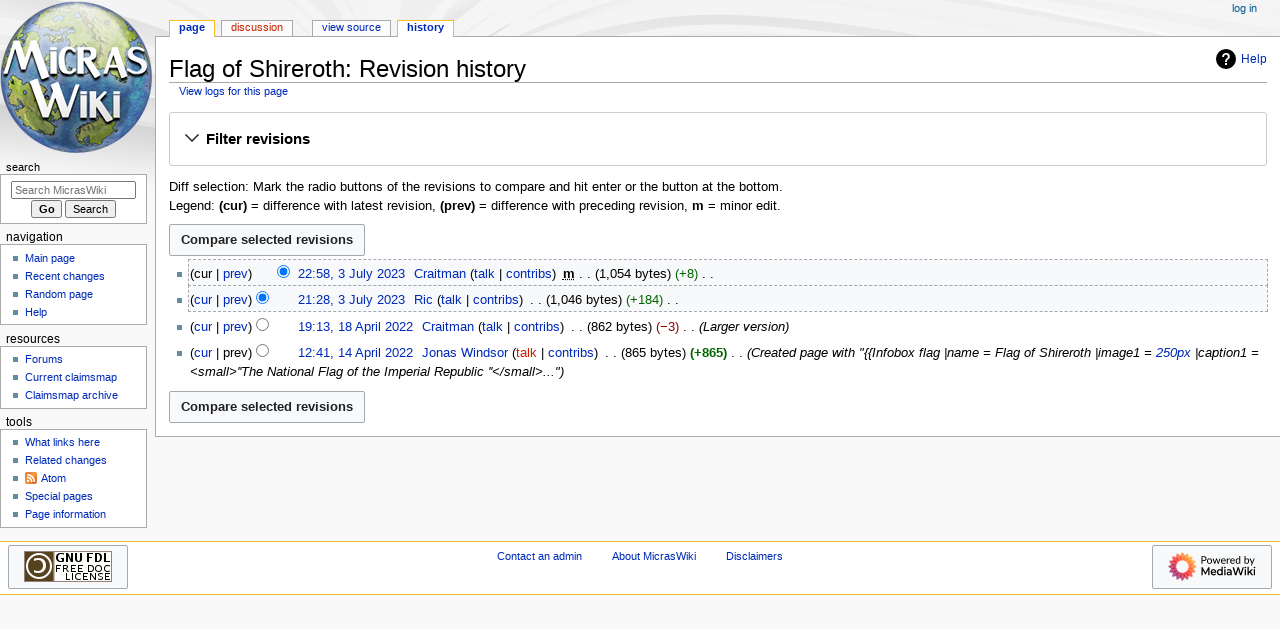

--- FILE ---
content_type: text/html; charset=UTF-8
request_url: https://micras.org/wiki/index.php?title=Flag_of_Shireroth&action=history
body_size: 6990
content:
<!DOCTYPE html>
<html class="client-nojs" lang="en" dir="ltr">
<head>
<meta charset="UTF-8">
<title>Flag of Shireroth: Revision history - MicrasWiki</title>
<script>document.documentElement.className="client-js";RLCONF={"wgBreakFrames":false,"wgSeparatorTransformTable":["",""],"wgDigitTransformTable":["",""],"wgDefaultDateFormat":"dmy","wgMonthNames":["","January","February","March","April","May","June","July","August","September","October","November","December"],"wgRequestId":"7a2c62e1ddafd8a302c3af50","wgCanonicalNamespace":"","wgCanonicalSpecialPageName":false,"wgNamespaceNumber":0,"wgPageName":"Flag_of_Shireroth","wgTitle":"Flag of Shireroth","wgCurRevisionId":292324,"wgRevisionId":0,"wgArticleId":41677,"wgIsArticle":false,"wgIsRedirect":false,"wgAction":"history","wgUserName":null,"wgUserGroups":["*"],"wgCategories":[],"wgPageViewLanguage":"en","wgPageContentLanguage":"en","wgPageContentModel":"wikitext","wgRelevantPageName":"Flag_of_Shireroth","wgRelevantArticleId":41677,"wgIsProbablyEditable":false,"wgRelevantPageIsProbablyEditable":false,"wgRestrictionEdit":[],"wgRestrictionMove":[],"wgCiteReferencePreviewsActive":true,"wgVisualEditor":{"pageLanguageCode":"en","pageLanguageDir":"ltr","pageVariantFallbacks":"en"},"wgPopupsFlags":0,"wgEditSubmitButtonLabelPublish":false};
RLSTATE={"site.styles":"ready","user.styles":"ready","user":"ready","user.options":"loading","mediawiki.interface.helpers.styles":"ready","mediawiki.action.history.styles":"ready","mediawiki.special.changeslist":"ready","mediawiki.helplink":"ready","oojs-ui-core.styles":"ready","oojs-ui.styles.indicators":"ready","mediawiki.widgets.styles":"ready","oojs-ui-core.icons":"ready","mediawiki.htmlform.ooui.styles":"ready","mediawiki.htmlform.styles":"ready","mediawiki.widgets.DateInputWidget.styles":"ready","mediawiki.pager.styles":"ready","skins.monobook.styles":"ready","jquery.makeCollapsible.styles":"ready","mediawiki.feedlink":"ready","ext.visualEditor.desktopArticleTarget.noscript":"ready"};RLPAGEMODULES=["mediawiki.action.history","mediawiki.htmlform","jquery.makeCollapsible","mediawiki.htmlform.ooui","mediawiki.widgets.DateInputWidget","site","mediawiki.page.ready","skins.monobook.scripts","ext.visualEditor.desktopArticleTarget.init","ext.visualEditor.targetLoader","ext.popups"];</script>
<script>(RLQ=window.RLQ||[]).push(function(){mw.loader.impl(function(){return["user.options@12s5i",function($,jQuery,require,module){mw.user.tokens.set({"patrolToken":"+\\","watchToken":"+\\","csrfToken":"+\\"});
}];});});</script>
<link rel="stylesheet" href="/wiki/load.php?lang=en&amp;modules=ext.visualEditor.desktopArticleTarget.noscript%7Cjquery.makeCollapsible.styles%7Cmediawiki.action.history.styles%7Cmediawiki.feedlink%2Chelplink%7Cmediawiki.htmlform.ooui.styles%7Cmediawiki.htmlform.styles%7Cmediawiki.interface.helpers.styles%7Cmediawiki.pager.styles%7Cmediawiki.special.changeslist%7Cmediawiki.widgets.DateInputWidget.styles%7Cmediawiki.widgets.styles%7Coojs-ui-core.icons%2Cstyles%7Coojs-ui.styles.indicators%7Cskins.monobook.styles&amp;only=styles&amp;skin=monobook">
<script async="" src="/wiki/load.php?lang=en&amp;modules=startup&amp;only=scripts&amp;raw=1&amp;skin=monobook"></script>
<meta name="ResourceLoaderDynamicStyles" content="">
<link rel="stylesheet" href="/wiki/load.php?lang=en&amp;modules=site.styles&amp;only=styles&amp;skin=monobook">
<meta name="generator" content="MediaWiki 1.43.3">
<meta name="robots" content="noindex,nofollow,max-image-preview:standard">
<meta name="format-detection" content="telephone=no">
<meta property="og:image" content="https://micras.org/wiki/images/a/a2/Shireroth_flag.png">
<meta property="og:image:width" content="1200">
<meta property="og:image:height" content="795">
<meta property="og:image" content="https://micras.org/wiki/images/thumb/a/a2/Shireroth_flag.png/800px-Shireroth_flag.png">
<meta property="og:image:width" content="800">
<meta property="og:image:height" content="530">
<meta property="og:image" content="https://micras.org/wiki/images/thumb/a/a2/Shireroth_flag.png/640px-Shireroth_flag.png">
<meta property="og:image:width" content="640">
<meta property="og:image:height" content="424">
<meta name="viewport" content="width=device-width, initial-scale=1.0, user-scalable=yes, minimum-scale=0.25, maximum-scale=5.0">
<link rel="search" type="application/opensearchdescription+xml" href="/wiki/rest.php/v1/search" title="MicrasWiki (en)">
<link rel="EditURI" type="application/rsd+xml" href="https://micras.org/wiki/api.php?action=rsd">
<link rel="license" href="http://www.gnu.org/copyleft/fdl.html">
<link rel="alternate" type="application/atom+xml" title="&quot;Flag of Shireroth&quot; Atom feed" href="/wiki/index.php?title=Flag_of_Shireroth&amp;feed=atom&amp;action=history">
<link rel="alternate" type="application/atom+xml" title="MicrasWiki Atom feed" href="/wiki/index.php?title=Special:RecentChanges&amp;feed=atom">
	<meta property="og:type" content="article">

	<meta property="og:site_name" content="MicrasWiki">

	<meta property="og:title" content="Flag of Shireroth">

	<meta property="og:url" content="https://micras.org/mwiki/Flag_of_Shireroth">

</head>
<body class="mediawiki ltr sitedir-ltr mw-hide-empty-elt ns-0 ns-subject page-Flag_of_Shireroth rootpage-Flag_of_Shireroth skin-monobook action-history skin--responsive"><div id="globalWrapper">
	<div id="column-content">
		<div id="content" class="mw-body" role="main">
			<a id="top"></a>
			<div id="siteNotice"></div>
			<div class="mw-indicators">
				<div id="mw-indicator-mw-helplink" class="mw-indicator"><a href="https://www.mediawiki.org/wiki/Special:MyLanguage/Help:History" target="_blank" class="mw-helplink"><span class="mw-helplink-icon"></span>Help</a></div>
			</div>
			<h1 id="firstHeading" class="firstHeading mw-first-heading">Flag of Shireroth: Revision history</h1>
			<div id="bodyContent" class="monobook-body">
				<div id="siteSub">From MicrasWiki</div>
				<div id="contentSub" ><div id="mw-content-subtitle"><div class="mw-history-subtitle"><a href="/wiki/index.php?title=Special:Log&amp;page=Flag+of+Shireroth" title="Special:Log">View logs for this page</a></div></div></div>
				
				<div id="jump-to-nav"></div><a href="#column-one" class="mw-jump-link">Jump to navigation</a><a href="#searchInput" class="mw-jump-link">Jump to search</a>
				<!-- start content -->
				<div id="mw-content-text" class="mw-body-content"><div class='mw-htmlform-ooui-wrapper oo-ui-layout oo-ui-panelLayout oo-ui-panelLayout-padded oo-ui-panelLayout-framed'><form id='mw-history-searchform' action='/wiki/index.php' method='get' enctype='application/x-www-form-urlencoded' class='mw-htmlform mw-htmlform-ooui oo-ui-layout oo-ui-formLayout'><fieldset id='mw-history-search' class='oo-ui-layout oo-ui-labelElement oo-ui-fieldsetLayout mw-collapsibleFieldsetLayout mw-collapsible mw-collapsed'><legend role='button' class='oo-ui-fieldsetLayout-header mw-collapsible-toggle'><span class='oo-ui-iconElement-icon oo-ui-iconElement-noIcon'></span><span class='oo-ui-labelElement-label'>Filter revisions</span><span class='oo-ui-widget oo-ui-widget-enabled oo-ui-iconElement-icon oo-ui-icon-expand oo-ui-iconElement oo-ui-labelElement-invisible oo-ui-iconWidget'>Expand</span><span class='oo-ui-widget oo-ui-widget-enabled oo-ui-iconElement-icon oo-ui-icon-collapse oo-ui-iconElement oo-ui-labelElement-invisible oo-ui-iconWidget'>Collapse</span></legend><div class='oo-ui-fieldsetLayout-group mw-collapsible-content'><div class='oo-ui-widget oo-ui-widget-enabled'><input type="hidden" value="Flag of Shireroth" name="title">
<div data-mw-modules='mediawiki.widgets.DateInputWidget' id='ooui-php-6' class='mw-htmlform-field-HTMLDateTimeField  mw-htmlform-datetime-field mw-htmlform-autoinfuse oo-ui-layout oo-ui-labelElement oo-ui-fieldLayout oo-ui-fieldLayout-align-top' data-ooui='{"_":"mw.htmlform.FieldLayout","fieldWidget":{"tag":"mw-input-date-range-to"},"align":"top","helpInline":true,"$overlay":true,"label":{"html":"To date:"},"classes":["mw-htmlform-field-HTMLDateTimeField"," mw-htmlform-datetime-field","mw-htmlform-autoinfuse"]}'><div class='oo-ui-fieldLayout-body'><span class='oo-ui-fieldLayout-header'><label for='ooui-php-2' class='oo-ui-labelElement-label'>To date:</label></span><div class='oo-ui-fieldLayout-field'><div id='mw-input-date-range-to' class='oo-ui-widget oo-ui-widget-enabled oo-ui-inputWidget oo-ui-textInputWidget oo-ui-textInputWidget-type-text oo-ui-textInputWidget-php mw-widget-dateInputWidget' data-ooui='{"_":"mw.widgets.DateInputWidget","longDisplayFormat":false,"precision":"day","$overlay":true,"placeholder":"YYYY-MM-DD","name":"date-range-to","inputId":"ooui-php-2","required":false}'><input type='date' tabindex='0' name='date-range-to' value='' placeholder='YYYY-MM-DD' id='ooui-php-2' class='oo-ui-inputWidget-input' /><span class='oo-ui-iconElement-icon oo-ui-iconElement-noIcon'></span><span class='oo-ui-indicatorElement-indicator oo-ui-indicatorElement-noIndicator'></span></div></div></div></div><div id='ooui-php-7' class='mw-htmlform-field-HTMLTagFilter mw-htmlform-autoinfuse oo-ui-layout oo-ui-labelElement oo-ui-fieldLayout oo-ui-fieldLayout-align-top' data-ooui='{"_":"mw.htmlform.FieldLayout","fieldWidget":{"tag":"tagfilter"},"align":"top","helpInline":true,"$overlay":true,"label":{"html":"&lt;a href=\"\/mwiki\/Special:Tags\" title=\"Special:Tags\"&gt;Tag&lt;\/a&gt; filter:"},"classes":["mw-htmlform-field-HTMLTagFilter","mw-htmlform-autoinfuse"]}'><div class='oo-ui-fieldLayout-body'><span class='oo-ui-fieldLayout-header'><label for='ooui-php-4' class='oo-ui-labelElement-label'><a href="/mwiki/Special:Tags" title="Special:Tags">Tag</a> filter:</label></span><div class='oo-ui-fieldLayout-field'><div id='tagfilter' class='oo-ui-widget oo-ui-widget-enabled oo-ui-inputWidget oo-ui-textInputWidget oo-ui-textInputWidget-type-text oo-ui-textInputWidget-php oo-ui-comboBoxInputWidget oo-ui-comboBoxInputWidget-php' data-ooui='{"_":"OO.ui.ComboBoxInputWidget","options":[{"data":"mw-blank","label":"Blanking"},{"data":"mw-manual-revert","label":"Manual revert"},{"data":"mw-new-redirect","label":"New redirect"},{"data":"mw-changed-redirect-target","label":"Redirect target changed"},{"data":"mw-removed-redirect","label":"Removed redirect"},{"data":"mw-replace","label":"Replaced"},{"data":"mw-reverted","label":"Reverted"},{"data":"mw-rollback","label":"Rollback"},{"data":"mw-undo","label":"Undo"},{"data":"visualeditor","label":"Visual edit"},{"data":"visualeditor-switched","label":"Visual edit: Switched"},{"data":"wikieditor","label":"wikieditor (hidden tag)"}],"$overlay":true,"name":"tagfilter","inputId":"ooui-php-4","required":false}'><input type='text' tabindex='0' name='tagfilter' value='' list='ooui-php-3' id='ooui-php-4' class='oo-ui-inputWidget-input' /><span class='oo-ui-iconElement-icon oo-ui-iconElement-noIcon'></span><span class='oo-ui-indicatorElement-indicator oo-ui-indicatorElement-noIndicator'></span><span class='oo-ui-widget oo-ui-widget-enabled oo-ui-indicatorElement-indicator oo-ui-indicator-down oo-ui-indicatorElement oo-ui-labelElement-invisible oo-ui-indicatorWidget'></span><datalist id='ooui-php-3'><option value='mw-blank'>Blanking</option><option value='mw-manual-revert'>Manual revert</option><option value='mw-new-redirect'>New redirect</option><option value='mw-changed-redirect-target'>Redirect target changed</option><option value='mw-removed-redirect'>Removed redirect</option><option value='mw-replace'>Replaced</option><option value='mw-reverted'>Reverted</option><option value='mw-rollback'>Rollback</option><option value='mw-undo'>Undo</option><option value='visualeditor'>Visual edit</option><option value='visualeditor-switched'>Visual edit: Switched</option><option value='wikieditor'>wikieditor (hidden tag)</option></datalist></div></div></div></div><div id='ooui-php-8' class='mw-htmlform-field-HTMLCheckField mw-htmlform-hide-if oo-ui-layout oo-ui-labelElement oo-ui-fieldLayout oo-ui-fieldLayout-align-inline' data-ooui='{"_":"mw.htmlform.FieldLayout","fieldWidget":{"tag":"mw-input-tagInvert"},"align":"inline","helpInline":true,"$overlay":true,"label":{"html":"Invert selection"},"condState":{"hide":["===","tagfilter",""]},"classes":["mw-htmlform-field-HTMLCheckField","mw-htmlform-hide-if"]}'><div class='oo-ui-fieldLayout-body'><span class='oo-ui-fieldLayout-field'><span id='mw-input-tagInvert' class='oo-ui-widget oo-ui-widget-enabled oo-ui-inputWidget oo-ui-checkboxInputWidget' data-ooui='{"_":"OO.ui.CheckboxInputWidget","name":"tagInvert","value":"1","inputId":"ooui-php-5","required":false}'><input type='checkbox' tabindex='0' name='tagInvert' value='1' id='ooui-php-5' class='oo-ui-inputWidget-input' /><span class='oo-ui-checkboxInputWidget-checkIcon oo-ui-widget oo-ui-widget-enabled oo-ui-iconElement-icon oo-ui-icon-check oo-ui-iconElement oo-ui-labelElement-invisible oo-ui-iconWidget'></span></span></span><span class='oo-ui-fieldLayout-header'><label for='ooui-php-5' class='oo-ui-labelElement-label'>Invert selection</label></span></div></div><input id="mw-input-action" name="action" type="hidden" value="history">
<div class="mw-htmlform-submit-buttons">
<span id='ooui-php-9' class='mw-htmlform-submit oo-ui-widget oo-ui-widget-enabled oo-ui-inputWidget oo-ui-buttonElement oo-ui-buttonElement-framed oo-ui-labelElement oo-ui-flaggedElement-primary oo-ui-flaggedElement-progressive oo-ui-buttonInputWidget' data-ooui='{"_":"OO.ui.ButtonInputWidget","type":"submit","value":"Show revisions","label":"Show revisions","flags":["primary","progressive"],"classes":["mw-htmlform-submit"]}'><button type='submit' tabindex='0' value='Show revisions' class='oo-ui-inputWidget-input oo-ui-buttonElement-button'><span class='oo-ui-iconElement-icon oo-ui-iconElement-noIcon'></span><span class='oo-ui-labelElement-label'>Show revisions</span><span class='oo-ui-indicatorElement-indicator oo-ui-indicatorElement-noIndicator'></span></button></span></div>
</div></div></fieldset></form></div><div class="mw-history-legend">
<p>Diff selection: Mark the radio buttons of the revisions to compare and hit enter or the button at the bottom.<br />
Legend: <strong>(cur)</strong> = difference with latest revision, <strong>(prev)</strong> = difference with preceding revision, <strong>m</strong> = minor edit.
</p>
</div><form action="/wiki/index.php" id="mw-history-compare">
<input type="hidden" value="Flag_of_Shireroth" name="title">
<div class="mw-history-compareselectedversions"><input class="historysubmit mw-history-compareselectedversions-button cdx-button" title="See the differences between the two selected revisions of this page [v]" accesskey="v" type="submit" value="Compare selected revisions">
</div><section id="pagehistory" class="mw-pager-body"><h4 class="mw-index-pager-list-header-first mw-index-pager-list-header">3 July 2023</h4><ul class="mw-contributions-list">
<li data-mw-revid="292324" class="mw-tag-wikieditor"><span class="mw-history-histlinks mw-changeslist-links"><span><span class="mw-history-histlinks-current">cur</span></span><span><a href="/wiki/index.php?title=Flag_of_Shireroth&amp;diff=prev&amp;oldid=292324" class="mw-history-histlinks-previous" title="Difference with preceding revision">prev</a></span></span><input type="radio" value="292324" disabled="" name="oldid" id="mw-oldid-null"><input type="radio" value="292324" checked="" name="diff" id="mw-diff-292324"> <bdi dir="ltr"><span class="mw-changeslist-time">22:58</span><bdi dir="ltr"><a href="/wiki/index.php?title=Flag_of_Shireroth&amp;oldid=292324" class="mw-changeslist-date" title="Flag of Shireroth">22:58, 3 July 2023</a></bdi></bdi> <span class='history-user'><a href="/mwiki/User:Craitman" class="mw-userlink" title="User:Craitman" data-mw-revid="292324"><bdi>Craitman</bdi></a> <span class="mw-usertoollinks mw-changeslist-links"><span><a href="/mwiki/User_talk:Craitman" class="mw-usertoollinks-talk" title="User talk:Craitman">talk</a></span> <span><a href="/mwiki/Special:Contributions/Craitman" class="mw-usertoollinks-contribs" title="Special:Contributions/Craitman">contribs</a></span></span></span> <abbr class="minoredit" title="This is a minor edit">m</abbr> <span class="mw-changeslist-separator"></span> <span class="history-size mw-diff-bytes" data-mw-bytes="1054">1,054 bytes</span> <span dir="ltr" class="mw-plusminus-pos mw-diff-bytes" title="1,054 bytes after change">+8</span> <span class="mw-changeslist-separator"></span> <span class="comment mw-comment-none">No edit summary</span></li>
<li data-mw-revid="292293" class="mw-tag-wikieditor"><span class="mw-history-histlinks mw-changeslist-links"><span><a href="/wiki/index.php?title=Flag_of_Shireroth&amp;diff=292324&amp;oldid=292293" class="mw-history-histlinks-current" title="Difference with latest revision">cur</a></span><span><a href="/wiki/index.php?title=Flag_of_Shireroth&amp;diff=prev&amp;oldid=292293" class="mw-history-histlinks-previous" title="Difference with preceding revision">prev</a></span></span><input type="radio" value="292293" checked="" name="oldid" id="mw-oldid-292293"><input type="radio" value="292293" name="diff" id="mw-diff-292293"> <bdi dir="ltr"><span class="mw-changeslist-time">21:28</span><bdi dir="ltr"><a href="/wiki/index.php?title=Flag_of_Shireroth&amp;oldid=292293" class="mw-changeslist-date" title="Flag of Shireroth">21:28, 3 July 2023</a></bdi></bdi> <span class='history-user'><a href="/mwiki/User:Ric" class="mw-userlink" title="User:Ric" data-mw-revid="292293"><bdi>Ric</bdi></a> <span class="mw-usertoollinks mw-changeslist-links"><span><a href="/mwiki/User_talk:Ric" class="mw-usertoollinks-talk" title="User talk:Ric">talk</a></span> <span><a href="/mwiki/Special:Contributions/Ric" class="mw-usertoollinks-contribs" title="Special:Contributions/Ric">contribs</a></span></span></span> <span class="mw-changeslist-separator"></span> <span class="history-size mw-diff-bytes" data-mw-bytes="1046">1,046 bytes</span> <span dir="ltr" class="mw-plusminus-pos mw-diff-bytes" title="1,046 bytes after change">+184</span> <span class="mw-changeslist-separator"></span> <span class="comment mw-comment-none">No edit summary</span></li>
</ul><h4 class="mw-index-pager-list-header">18 April 2022</h4><ul class="mw-contributions-list">
<li data-mw-revid="241477"><span class="mw-history-histlinks mw-changeslist-links"><span><a href="/wiki/index.php?title=Flag_of_Shireroth&amp;diff=292324&amp;oldid=241477" class="mw-history-histlinks-current" title="Difference with latest revision">cur</a></span><span><a href="/wiki/index.php?title=Flag_of_Shireroth&amp;diff=prev&amp;oldid=241477" class="mw-history-histlinks-previous" title="Difference with preceding revision">prev</a></span></span><input type="radio" value="241477" name="oldid" id="mw-oldid-241477"><input type="radio" value="241477" name="diff" id="mw-diff-241477"> <bdi dir="ltr"><span class="mw-changeslist-time">19:13</span><bdi dir="ltr"><a href="/wiki/index.php?title=Flag_of_Shireroth&amp;oldid=241477" class="mw-changeslist-date" title="Flag of Shireroth">19:13, 18 April 2022</a></bdi></bdi> <span class='history-user'><a href="/mwiki/User:Craitman" class="mw-userlink" title="User:Craitman" data-mw-revid="241477"><bdi>Craitman</bdi></a> <span class="mw-usertoollinks mw-changeslist-links"><span><a href="/mwiki/User_talk:Craitman" class="mw-usertoollinks-talk" title="User talk:Craitman">talk</a></span> <span><a href="/mwiki/Special:Contributions/Craitman" class="mw-usertoollinks-contribs" title="Special:Contributions/Craitman">contribs</a></span></span></span> <span class="mw-changeslist-separator"></span> <span class="history-size mw-diff-bytes" data-mw-bytes="862">862 bytes</span> <span dir="ltr" class="mw-plusminus-neg mw-diff-bytes" title="862 bytes after change">−3</span> <span class="mw-changeslist-separator"></span>  <span class="comment comment--without-parentheses">Larger version</span></li>
</ul><h4 class="mw-index-pager-list-header">14 April 2022</h4><ul class="mw-contributions-list">
<li data-mw-revid="240688"><span class="mw-history-histlinks mw-changeslist-links"><span><a href="/wiki/index.php?title=Flag_of_Shireroth&amp;diff=292324&amp;oldid=240688" class="mw-history-histlinks-current" title="Difference with latest revision">cur</a></span><span><span class="mw-history-histlinks-previous">prev</span></span></span><input type="radio" value="240688" name="oldid" id="mw-oldid-240688"><input type="radio" value="240688" name="diff" id="mw-diff-240688"> <bdi dir="ltr"><span class="mw-changeslist-time">12:41</span><bdi dir="ltr"><a href="/wiki/index.php?title=Flag_of_Shireroth&amp;oldid=240688" class="mw-changeslist-date" title="Flag of Shireroth">12:41, 14 April 2022</a></bdi></bdi> <span class='history-user'><a href="/mwiki/User:Jonas_Windsor" class="mw-userlink" title="User:Jonas Windsor" data-mw-revid="240688"><bdi>Jonas Windsor</bdi></a> <span class="mw-usertoollinks mw-changeslist-links"><span><a href="/wiki/index.php?title=User_talk:Jonas_Windsor&amp;action=edit&amp;redlink=1" class="new mw-usertoollinks-talk" title="User talk:Jonas Windsor (page does not exist)">talk</a></span> <span><a href="/mwiki/Special:Contributions/Jonas_Windsor" class="mw-usertoollinks-contribs" title="Special:Contributions/Jonas Windsor">contribs</a></span></span></span> <span class="mw-changeslist-separator"></span> <span class="history-size mw-diff-bytes" data-mw-bytes="865">865 bytes</span> <strong dir="ltr" class="mw-plusminus-pos mw-diff-bytes" title="865 bytes after change">+865</strong> <span class="mw-changeslist-separator"></span>  <span class="comment comment--without-parentheses">Created page with &quot;{{Infobox flag |name        = Flag of Shireroth |image1      = <a href="/mwiki/File:Shireroth_flag.png" title="File:Shireroth flag.png">250px</a> |caption1    = &lt;small&gt;&#039;&#039;The National Flag of the Imperial Republic &#039;&#039;&lt;/small&gt;...&quot;</span></li>
</ul><div class="mw-history-compareselectedversions"><input class="historysubmit mw-history-compareselectedversions-button cdx-button" title="See the differences between the two selected revisions of this page [v]" accesskey="v" type="submit" value="Compare selected revisions">
</div></section></form>
<div class="printfooter" data-nosnippet="">Retrieved from "<a dir="ltr" href="https://micras.org/mwiki/Flag_of_Shireroth">https://micras.org/mwiki/Flag_of_Shireroth</a>"</div></div>
				<div id="catlinks" class="catlinks catlinks-allhidden" data-mw="interface"></div>
				<!-- end content -->
				<div class="visualClear"></div>
			</div>
		</div>
		<div class="visualClear"></div>
	</div>
	<div id="column-one" >
		<h2>Navigation menu</h2>
		<div role="navigation" class="portlet" id="p-cactions" aria-labelledby="p-cactions-label">
			<h3 id="p-cactions-label" >Page actions</h3>
			<div class="pBody">
				<ul >
				<li id="ca-nstab-main" class="selected mw-list-item"><a href="/mwiki/Flag_of_Shireroth" title="View the content page [c]" accesskey="c">Page</a></li><li id="ca-talk" class="new mw-list-item"><a href="/wiki/index.php?title=Talk:Flag_of_Shireroth&amp;action=edit&amp;redlink=1" rel="discussion" class="new" title="Discussion about the content page (page does not exist) [t]" accesskey="t">Discussion</a></li><li id="ca-view" class="mw-list-item"><a href="/mwiki/Flag_of_Shireroth">Read</a></li><li id="ca-viewsource" class="mw-list-item"><a href="/wiki/index.php?title=Flag_of_Shireroth&amp;action=edit" title="This page is protected.&#10;You can view its source [e]" accesskey="e">View source</a></li><li id="ca-history" class="selected mw-list-item"><a href="/wiki/index.php?title=Flag_of_Shireroth&amp;action=history" title="Past revisions of this page [h]" accesskey="h">History</a></li>
				
				</ul>
			</div>
		</div>
		
<div role="navigation" class="portlet mw-portlet mw-portlet-cactions-mobile"
	id="p-cactions-mobile" aria-labelledby="p-cactions-mobile-label">
	<h3 id="p-cactions-mobile-label" >Page actions</h3>
	<div class="pBody">
		<ul ><li id="main-mobile" class="selected mw-list-item"><a href="/mwiki/Flag_of_Shireroth" title="Page">Page</a></li><li id="talk-mobile" class="new mw-list-item"><a href="/wiki/index.php?title=Talk:Flag_of_Shireroth&amp;action=edit&amp;redlink=1" title=" (page does not exist)" class="new">Discussion</a></li><li id="ca-more" class="mw-list-item"><a href="#p-cactions">More</a></li><li id="ca-tools" class="mw-list-item"><a href="#p-tb" title="Tools">Tools</a></li></ul>
		
	</div>
</div>

		<div role="navigation" class="portlet" id="p-personal" aria-labelledby="p-personal-label">
			<h3 id="p-personal-label" >Personal tools</h3>
			<div class="pBody">
				<ul >
				<li id="pt-login" class="mw-list-item"><a href="/wiki/index.php?title=Special:UserLogin&amp;returnto=Flag+of+Shireroth&amp;returntoquery=action%3Dhistory" title="You are encouraged to log in; however, it is not mandatory [o]" accesskey="o">Log in</a></li>
				</ul>
			</div>
		</div>
		<div class="portlet" id="p-logo" role="banner">
			<a href="/mwiki/Main_Page" class="mw-wiki-logo"></a>
		</div>
		<div id="sidebar">
		
<div role="navigation" class="portlet mw-portlet mw-portlet- emptyPortlet"
	id="p-" aria-labelledby="p--label">
	<h3 id="p--label" ></h3>
	<div class="pBody">
		<ul ></ul>
		
	</div>
</div>

		<div role="search" class="portlet" id="p-search">
			<h3 id="p-search-label" ><label for="searchInput">Search</label></h3>
			<div class="pBody" id="searchBody">
				<form action="/wiki/index.php" id="searchform"><input type="hidden" value="Special:Search" name="title"><input type="search" name="search" placeholder="Search MicrasWiki" aria-label="Search MicrasWiki" autocapitalize="sentences" title="Search MicrasWiki [f]" accesskey="f" id="searchInput"><input type="submit" name="go" value="Go" title="Go to a page with this exact name if it exists" class="searchButton" id="searchButton"> <input type="submit" name="fulltext" value="Search" title="Search the pages for this text" class="searchButton mw-fallbackSearchButton" id="mw-searchButton"></form>
			</div>
		</div>
		
<div role="navigation" class="portlet mw-portlet mw-portlet-navigation"
	id="p-navigation" aria-labelledby="p-navigation-label">
	<h3 id="p-navigation-label" >Navigation</h3>
	<div class="pBody">
		<ul ><li id="n-mainpage-description" class="mw-list-item"><a href="/mwiki/Main_Page" title="Visit the main page [z]" accesskey="z">Main page</a></li><li id="n-recentchanges" class="mw-list-item"><a href="/mwiki/Special:RecentChanges" title="A list of recent changes in the wiki [r]" accesskey="r">Recent changes</a></li><li id="n-randompage" class="mw-list-item"><a href="/mwiki/Special:Random" title="Load a random page [x]" accesskey="x">Random page</a></li><li id="n-help" class="mw-list-item"><a href="https://www.mediawiki.org/wiki/Special:MyLanguage/Help:Contents" title="The place to find out">Help</a></li></ul>
		
	</div>
</div>

<div role="navigation" class="portlet mw-portlet mw-portlet-resources"
	id="p-resources" aria-labelledby="p-resources-label">
	<h3 id="p-resources-label" >resources</h3>
	<div class="pBody">
		<ul ><li id="n-Forums" class="mw-list-item"><a href="https://hub.mn/forum" rel="nofollow">Forums</a></li><li id="n-Current-claimsmap" class="mw-list-item"><a href="https://micras.org/maps/claimsmap.png" rel="nofollow">Current claimsmap</a></li><li id="n-Claimsmap-archive" class="mw-list-item"><a href="https://hub.mn/forum/viewtopic.php?f=2&amp;t=7298" rel="nofollow">Claimsmap archive</a></li></ul>
		
	</div>
</div>

<div role="navigation" class="portlet mw-portlet mw-portlet-tb"
	id="p-tb" aria-labelledby="p-tb-label">
	<h3 id="p-tb-label" >Tools</h3>
	<div class="pBody">
		<ul ><li id="t-whatlinkshere" class="mw-list-item"><a href="/mwiki/Special:WhatLinksHere/Flag_of_Shireroth" title="A list of all wiki pages that link here [j]" accesskey="j">What links here</a></li><li id="t-recentchangeslinked" class="mw-list-item"><a href="/mwiki/Special:RecentChangesLinked/Flag_of_Shireroth" rel="nofollow" title="Recent changes in pages linked from this page [k]" accesskey="k">Related changes</a></li><li id="feedlinks" class="mw-list-item"><a href="/wiki/index.php?title=Flag_of_Shireroth&amp;feed=atom&amp;action=history" id="feed-atom" rel="alternate" type="application/atom+xml" class="feedlink" title="Atom feed for this page">Atom</a></li><li id="t-specialpages" class="mw-list-item"><a href="/mwiki/Special:SpecialPages" title="A list of all special pages [q]" accesskey="q">Special pages</a></li><li id="t-info" class="mw-list-item"><a href="/wiki/index.php?title=Flag_of_Shireroth&amp;action=info" title="More information about this page">Page information</a></li></ul>
		
	</div>
</div>

		
		</div>
		<a href="#sidebar" title="Jump to navigation"
			class="menu-toggle" id="sidebar-toggle"></a>
		<a href="#p-personal" title="user tools"
			class="menu-toggle" id="p-personal-toggle"></a>
		<a href="#globalWrapper" title="back to top"
			class="menu-toggle" id="globalWrapper-toggle"></a>
	</div>
	<!-- end of the left (by default at least) column -->
	<div class="visualClear"></div>
	<div id="footer" class="mw-footer" role="contentinfo"
		>
		<div id="f-copyrightico" class="footer-icons">
			<a href="http://www.gnu.org/copyleft/fdl.html" class="cdx-button cdx-button--fake-button cdx-button--size-large cdx-button--fake-button--enabled"><img src="/wiki/resources/assets/licenses/gnu-fdl.png" alt="GNU Free Documentation License 1.2" width="88" height="31" loading="lazy"></a>
		</div>
		<div id="f-poweredbyico" class="footer-icons">
			<a href="https://www.mediawiki.org/" class="cdx-button cdx-button--fake-button cdx-button--size-large cdx-button--fake-button--enabled"><img src="/wiki/resources/assets/poweredby_mediawiki.svg" alt="Powered by MediaWiki" width="88" height="31" loading="lazy"></a>
		</div>
		<ul id="f-list">
			
			<li id="privacy"><a href="/mwiki/MicrasWiki:Privacy_policy">Contact an admin</a></li><li id="about"><a href="/mwiki/MicrasWiki:About">About MicrasWiki</a></li><li id="disclaimers"><a href="/mwiki/MicrasWiki:General_disclaimer">Disclaimers</a></li>
		</ul>
	</div>
</div>
<script>(RLQ=window.RLQ||[]).push(function(){mw.config.set({"wgBackendResponseTime":133,"wgPageParseReport":{"limitreport":{"cputime":"0.002","walltime":"0.002","ppvisitednodes":{"value":9,"limit":1000000},"postexpandincludesize":{"value":8,"limit":2097152},"templateargumentsize":{"value":0,"limit":2097152},"expansiondepth":{"value":2,"limit":100},"expensivefunctioncount":{"value":0,"limit":100},"unstrip-depth":{"value":0,"limit":20},"unstrip-size":{"value":0,"limit":5000000},"timingprofile":["100.00%    0.000      1 -total"]},"cachereport":{"timestamp":"20260125132226","ttl":86400,"transientcontent":false}}});});</script>
</body>
</html>